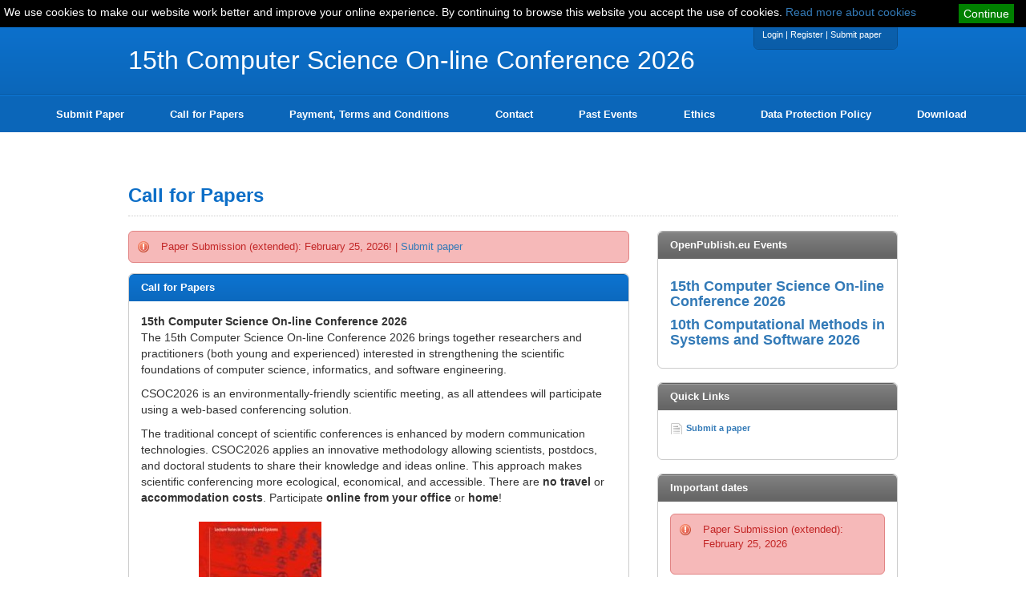

--- FILE ---
content_type: text/html; charset=utf-8
request_url: https://openpublish.eu/
body_size: 7254
content:

<!DOCTYPE HTML PUBLIC "-//W3C//DTD XHTML 1.0 Transitional//EN"
          "http://www.w3.org/TR/xhtml1/DTD/xhtml1-transitional.dtd">

<html xmlns="http://www.w3.org/1999/xhtml" xml:lang="en" lang="en">

<head>
    <meta http-equiv="Content-type" content="text/html; charset=utf-8" />
    <title>CSOC2026 - Call for Papers</title>
    <meta name="description" content="The 13th Computer Science On-line Conference 2024 brings together researchers and practitioners (young and experienced) interested in strengthening the scientific foundations in computer science, informatics, and software engineering. Indexed in Web of Science Core Collection - Conference Proceedings Citation Index - Science and in SCOPUS since 2014." />
    <meta name="keywords" content="call for papers, call for papers 2023, on-line conference, computer science, automation, cybernetics, control theory, informatics, call for abstracts, academic conference, software enigneering, artificial intelligence" />
    <link rel="stylesheet" href="/content/css/custom.css" type="text/css" media="screen" title="custom" charset="utf-8" />
    <link rel="stylesheet" href="/content/themes/blue/css/blue.css" type="text/css" media="screen" title="blue" charset="utf-8" class="styleswitch" />
    <link rel="stylesheet" href="/Content/bootstrap.css" type="text/css" media="screen" />
    
    <!--[if IE 8]>
    <link rel="stylesheet" href="/content/css/ie8.css" type="text/css" media="screen" title="ie8" charset="utf-8" />
    <![endif]-->
    <!--[if IE 7]>
    <link rel="stylesheet" href="/content/css/ie7.css" type="text/css" media="screen" title="ie8" charset="utf-8" />
    <![endif]-->



    <script async=async src="https://www.googletagmanager.com/gtag/js?id=G-89V4N8JY4K"></script>
    <script>
        window.dataLayer = window.dataLayer || [];
        function gtag() { dataLayer.push(arguments); }
        gtag('js', new Date());

        gtag('config', 'G-89V4N8JY4K');
        gtag('config', 'AW-965623801');
    </script>

</head>

<body class="layout-fixed">
        <div class="eu-cookies" id="cookies-information" style="position: fixed; left: 0; top: 0; width: 100%; color: white; background-color: black; z-index: 1000; padding:5px;">
            We use cookies to make our website work better and improve your online experience.
            By continuing to browse this website you accept the use of cookies.
            <button id="allow-cookies-button" style="background: green;color: white;padding: 2px 6px;float: right;margin-right:10px;cursor: pointer;
}">
                Continue
            </button>
            <a target="_blank" href="https://www.google.com/policies/technologies/cookies/">Read more about cookies</a>
        </div>
        <noscript>
            <style>
                .eu-cookies {
                    display: none;
                }
            </style>
        </noscript>

    <div id="page">

        <!-- Start #header -->
        <div id="header">

            <div class="pad">

                <h1 id="title"><a href="/">15th Computer Science On-line Conference 2026</a></h1>

                <div id="info">
                        <div id="infoText">
        <a href="/Account/Login">Login</a> | <a href="/Account/Register/">Register</a>
        | <a href="/Account/Dashboard/">Submit paper</a>
        
    </div>



                    <div class="underlay"></div>
                </div>

            </div> <!-- .pad -->

        </div> <!-- #header -->
        <!-- Start #nav -->


<div id="nav" class="clearfix center">

    <ul>
        <li><a href="/account/ArticleSubmit" title="Submit Paper">Submit Paper</a></li>
            <li><a href="/call-for-papers" title="Call for Papers">Call for Papers</a></li>
            <li><a href="/payment-description" title="Payment, Terms and Conditions">Payment, Terms and Conditions</a></li>
            <li><a href="/contact" title="Contact">Contact</a></li>
            <li><a href="/past-events" title="Past Events">Past Events</a></li>
            <li><a href="/ethics" title="Ethics">Ethics</a></li>
            <li><a href="/data-protection-policy" title="Data Protection Policy">Data Protection Policy</a></li>
            <li><a href="/article/download" title="Download">Download</a></li>
           

    </ul>

</div>


        <!-- Start #body -->
        <div id="body">
            <h1 id="pageTitle">Call for Papers</h1>

            <!-- Start #main -->
            <div id="main">





                

<p class="message message-error">Paper Submission (extended): February 25, 2026! | <a href="/Account/Dashboard/">Submit paper</a></p>







    <div class="portlet">
        <div class="portlet-header">
            <h4>Call for Papers</h4>
        </div> <!-- .portlet-header -->
        <div class="portlet-content">
<style type="text/css">
.auto-style2 {
	color: #008000;
	font-size: larger;
}
.auto-style3 {
	text-align: center;
}
</style>

<strong>15th Computer Science On-line Conference 2026</strong>

<p>
The 15th Computer Science On-line Conference 2026 brings together researchers and practitioners (both young and experienced) interested in strengthening the scientific foundations of computer science, informatics, and software engineering.
</p>

<p>
CSOC2026 is an environmentally-friendly scientific meeting, as all attendees will participate using a web-based conferencing solution.
</p>

<p>
The traditional concept of scientific conferences is enhanced by modern communication technologies. CSOC2026 applies an innovative methodology allowing scientists, postdocs, and doctoral students to share their knowledge and ideas online. This approach makes scientific conferencing more ecological, economical, and accessible. There are <strong>no travel</strong> or <strong>accommodation costs</strong>. Participate <strong>online from your office</strong> or <strong>home</strong>!
</p>

<table style="width: 100%">
	<tr>
		<td class="auto-style3" style="width: 50%">
			<img alt="" height="232" src="https://media.springernature.com/w184/springer-static/cover/series/15179.jpg" width="153">
		</td>
		<td class="auto-style3">
			<img alt="" height="55" src="/images/springer.png" width="206">
		</td>
	</tr>
</table>

<p>
<strong><span class="auto-style2">
The CSOC2026 conference proceedings will be published in the Springer Series: Lecture Notes in Networks and Systems – ISSN 2367-3370. This series (proceedings) is indexed by all major indexing databases.
</span></strong>
For more information about the book series and indexing, visit the Springer website:
<a href="https://www.springer.com/series/15179" target="_blank">https://www.springer.com/series/15179</a>.
</p>

<p><strong>Paper length:</strong> The maximum length of the paper is <strong>12 pages</strong>, including figures, tables, and references.</p>

<p><strong>The conference will be organized into thematic sections:</strong></p>
<ul>
<tbody>
<tr>
<li>Foundation and Frontiers in Software Engineering</li>
</ul>


<p><strong>Organizing Committee Chair:</strong></p>
<p><strong>Radek Silhavy, Ph.D.</strong>, <a href="mailto:CSOC@openpublish.eu">CSOC@openpublish.eu</a></p>

<p><strong>Program Committee Chairs:</strong></p>
<p>
<strong>Petr Silhavy, Ph.D.</strong>, Associate Professor, Tomas Bata University in Zlin<br>
<strong>Radek Silhavy, Ph.D.</strong>, Associate Professor, Tomas Bata University in Zlin<br>
<strong>Roman Senkerik, Ph.D.</strong>, Professor, Tomas Bata University in Zlin<br>
<strong>Stefano Cirillo</strong>, Department of Computer Science, University of Salerno, Fisciano (SA), Italy
</p>

<p><strong>International Program Committee Members:</strong></p>
<p>
<strong>Juraj Dudak, Ph.D.</strong>, Slovak University of Technology, Bratislava, Slovak Republic.<br>
<strong>Gabriel Gaspar, Ph.D.</strong>, University of Zilina, Slovak Republic.<br>
<strong>Boguslaw Cyganek, Ph.D., DSc</strong>, University of Science and Technology, Krakow, Poland.<br>
<strong>Krzysztof Okarma, Ph.D., DSc</strong>, West Pomeranian University of Technology, Szczecin, Poland.<br>
<strong>Maciej Majewski, Ph.D., D.Sc.</strong>, Koszalin University of Technology, Poland.<br>
<strong>Monika Bakosova, Ph.D.</strong>, Slovak University of Technology, Bratislava, Slovak Republic.<br>
<strong>Pavel Vaclavek, Ph.D.</strong>, Brno University of Technology, Czech Republic.<br>
<strong>Miroslaw Ochodek, Ph.D.</strong>, Poznan University of Technology, Poland.<br>
<strong>Olga Brovkina, Ph.D.</strong>, Global Change Research Centre, Academy of Sciences, Czech Republic.<br>
<strong>Elarbi Badidi, Ph.D.</strong>, United Arab Emirates University, UAE.<br>
<strong>Dr. Luis Alberto Morales Rosales</strong>, Superior Technological Institute of Misantla, Mexico.<br>
<strong>Mariana Lobato Baes, M.Sc.</strong>, Superior Technological of Libres, Mexico.<br>
<strong>Abdessattar Chaâri</strong>, University of Sfax, Tunisian Republic.<br>
<strong>Gopal Sakarkar</strong>, Shri Ramdeobaba College of Engineering and Management, India.<br>
<strong>V. V. Krishna Maddinala</strong>, GD Rungta College of Engineering and Technology, India.<br>
<strong>Dr. Anand N. Shakya</strong>, Maharashtra Remote Sensing Applications Centre, India.<br>
<strong>Abdallah Handoura</strong>, Telecom Bretagne, France.<br>
<strong>Almaz Mobil Mehdiyeva</strong>, Azerbaijan State Oil and Industry University, Azerbaijan.
</p>

<p>
<strong>CSOC2026</strong> seeks high-quality, original papers that address the theory, design, development, and evaluation of ideas, tools, techniques, and methodologies in (but not limited to) the following topics:
</p>

<p><strong>Computer Science:</strong> Communication Systems and Networks, Computer Supported Cooperative Work, Data Mining and Knowledge Recovery, Economic and Financial Systems, Healthcare Engineering, Human-Computer Interaction, Information Management Systems, Internet and Information Systems Development, Mobile/Wireless Computing, Parallel and Distributed Computing, Process Management & Improvement, Programming Languages, Telecommunications, Web-Based Applications, and Computer Game Development.</p>

<p><strong>Software Engineering:</strong> Aspect-Orientation and Feature Interaction, Business Process Reengineering, Component-Based Software Engineering, Design Patterns and Frameworks, Empirical Software Engineering, End-User Software Engineering, Engineering of Distributed, Embedded, and Real-Time Systems, Formal Methods and Tools, Middleware Design Techniques, Object-Oriented Technology, Program Comprehension and Visualization, Reengineering and Maintenance, Requirements Engineering, Safety and Security Critical Software, Software Architecture and Design, Software Dependability, Software Economics and Metrics, Software Testing and Analysis, Software Process Models and Workflows, Software Tools and Development Environments, Web Engineering.</p>

<p><strong>Informatics:</strong> Computer Animation and Design Content, Distributed Intelligent Systems, Information Systems Engineering, Virtual Reality and Computer Graphics, Visual and Multimedia Computing, Artificial Intelligence, Software Agent Technology, Neural Networks, Chaos Theory, Fuzzy Systems, and Fractals.</p>

<p><strong>Cybernetics and Automation Theory:</strong> Adaptive and Robust Control, Computational Intelligence, Control Theory and Engineering, Digital and Real-Time Control, Genetic Algorithms and Evolutionary Control, Intelligent Automation, Microprocessors and Embedded Systems, Fault Diagnosis, Neural Control, Optimal and Stochastic Control, Systems Engineering and Optimization, Signal Processing Systems for Control.</p>

<p>
<strong>Additional topics:</strong> Intelligent technologies and methods of multi-model forecasting, integrated processing of heterogeneous data, information, and knowledge in tasks of monitoring and proactive management, and decision support systems for managing complex natural and technological objects.
</p>

<table>
<tbody>
<tr>
<td class="alt">Paper Submission (extended):</td><td class="alt">February 25, 2026</td></tr><tr>
<td class="alt">Paper Acceptance Notification Date (extended):</td><td class="alt">March 05, 2026</td></tr><tr>
<td class="alt">Final Camera Ready Submission Date  (extended):</td><td class="alt">March 20, 2026</td></tr><tr>
<td class="alt">Registration and Fee Payment (extended):</td><td class="alt">March 20, 2026</td></tr><tr>
<td class="alt">Conference date:</td><td class="alt">April 23, 2026 - April 26, 2026</td></tr><tr>
</tr>
</tbody>
</table>


<p><strong>Paper Submission Instructions and Submission Process:</strong></p>
<ul>
	<li>Authors must prepare a full conference paper following the structure: Introduction – Methods – Results – Discussion.</li>
	<li>Before submitting, follow the instructions at <a href="https://www.springer.com/in/authors-editors/conference-proceedings/conference-proceedings-guidelines?srsltid=AfmBOorXDcs6CrXrpDcGx7t0G3USPXxMvmpzpWmnG30N1jvtaOogJdcb">Springer Author Guidelines</a>.</li>
	<li>Each submission will undergo a blind peer review by at least three reviewers. Authors will be notified by e-mail about the results.</li>
	<li>Accepted papers must not exceed <strong>12 pages</strong> in total (including figures, tables, and references).</li>
	<li>Corresponding authors will upload the camera-ready version and the signed copyright form.</li>
	<li>Conference fee payment details can be found on the <a href="/payment-description">Payment Description page</a>.</li>
	<li>All required documents are also available in the <a href="/article/download">Download</a> section.</li>
</ul>

<p><strong>Conference Fees:</strong></p>
<p>EUR 490 per accepted paper. The conference fee includes the Springer conference proceedings (PDF) of the section in which the paper is presented.</p>        </div> <!-- .portlet-content -->
    </div> <!-- .portlet -->




            </div>
            <!-- #main -->
            <!-- Start #sidebar -->
            <div id="sidebar">
                <div class="portlet">
                    <div class="portlet-header">
                        <h4>OpenPublish.eu Events</h4>
                    </div> <!-- .portlet-header -->
                    <div class="portlet-content">
                        <p><a href="https:\\csoc.openpublish.eu" target="_blank"><h4><strong>15th Computer Science On-line Conference 2026</strong></h4></a></p>
                        <p><a href="https:\\comesyso.openpublish.eu"><h4><strong>10th Computational Methods in Systems and Software 2026</strong></h4></a></p>
                    </div> <!-- .portlet-content -->
                </div>
                <div class="portlet">

                    <div class="portlet-header">
                        <h4>Quick Links</h4>

                    </div> <!-- .portlet-header -->


                    <div class="portlet-content">

                        

                        <ul id="quick-info">
                            
                            <li class="qi-articles"><a href="/account/ArticleSubmit">Submit a paper</a></li>
                            

                        </ul>

                        <div class="clear"></div>
                    </div> <!-- .portlet-content -->
                </div> <!-- .portlet -->


                <!--<div class="portlet">
                    <div class="portlet-content">
                        <p>
                            <a href="http://www.utb.cz/fai-en" target="_blank" title="Visit Faculty of Applied Informatics, Tomas Bata University in Zlin "><img src="~/images/fai.png" /></a>
                        </p>
                        <p>
                            CSOC is held under the auspices of the Faculty of Applied Informatics, Tomas Bata University in Zlin, Czech Republic.
                        </p>

                    </div>--> <!-- .portlet-content -->
                <!--</div>-->
                <div class="portlet">
                    <div class="portlet-header">
                        <h4>Important dates</h4>
                    </div> <!-- .portlet-header -->
                    <div class="portlet-content">



		    <p class="message message-error">Paper Submission (extended):<br />February 25, 2026<br/><br/></p>
		    <p class="message message-info">Paper Acceptance Notification Date (extended):<br />March 05, 2026<br/><br/></p>
		    <p class="message message-info">Final Camera Ready Submission Date  (extended):<br />March 20, 2026<br/><br/></p>
		    <p class="message message-info">Registration and Fee Payment (extended):<br />March 20, 2026<br/><br/></p>
            <p class="message message-info">Conference date:<br />April 23, 2026 - April 26, 2026<br /><br /></p>





                    </div> <!-- .portlet -->
                </div>
                <div class="portlet">
                    <div class="portlet-header">
                        <h4>Contact us</h4>

                    </div> <!-- .portlet-header -->

                    <div class="portlet-content">
                        <p>For questions or queries please email us at <a href="mailto:csoc@openpublish.eu">csoc@openpublish.eu</a>.</p>

                    </div> <!-- .portlet-content -->
                </div>

                



            </div> <!-- #sidebar -->


        </div> <!-- #body -->
        <!-- Start #footer -->
        <div id="footer">

            <p>Copyright &copy; 2010 - 2026, OpenPublish.eu, all rights reserved.</p>

        </div>






    </div> <!-- #page -->
    <!--[if IE]><script  type="text/javascript" src="js/misc/excanvas.min.js"></script><![endif]-->
    <script src="/Scripts/jquery-1.10.2.js"></script>
<script src="/Scripts/jquery-2.1.1.js"></script>
<script src="/Scripts/jquery-2.2.3.js"></script>
<script src="/Scripts/jquery-3.3.1.js"></script>

    <script src="/Scripts/jquery.unobtrusive-ajax.js"></script>

    <script src="/Scripts/bootstrap.js"></script>
<script src="/Scripts/respond.js"></script>

    <script src="/Scripts/cookie.js"></script>

    
    
    <!-- Google tag (gtag.js) -->


 


    

    <script>
        $('.eu-cookies button').click(function () {
            var date = new Date();
            date.setFullYear(date.getFullYear() + 10);
            document.cookie = 'eu-cookies=1; path=/; expires=' + date.toGMTString();
            $('.eu-cookies').hide();
        });
    </script>

    
</body>

</html>

--- FILE ---
content_type: text/css
request_url: https://openpublish.eu/content/css/custom.css
body_size: 7507
content:
/* -------------------------------------------------------------
1. DEFAULT STYLES
- - - - - - - - - - - - - - - - - - - - - - - - - - - - - - - */


html, body, div, span, object, iframe,
h1, h2, h3, h4, h5, h6, p, blockquote, pre,
a, abbr, acronym, address, code, sup,
del, dfn, em, img, q, dl, dt, dd, ol, ul, li,
fieldset, form, label, legend,
table, caption, tbody, tfoot, thead, tr, th, td {
    font-weight: inherit;
    font-style: inherit;
    font-size: 100%;
    font-family: inherit;
    padding: 0;
    margin: 0;
    border: 0;
    vertical-align: baseline
}


body {
    font: 12px/1.7em arial, sans-serif;
    padding: 0;
    margin: 0;
}

h1, h2, h3,
h4, h5, h6 {
    color: #111;
    margin-bottom: .75em;
}

h1 {
    font-size: 24px;
    line-height: 1em;
}

h2 {
    font-size: 20px;
    font-weight: normal;
    color: #222;
    margin-bottom: 1em
}

h3 {
    font-size: 16px;
    color: #333;
    line-height: 1;
    margin-bottom: .75em
}

h4 {
    font-size: 14px;
    color: #666;
    line-height: 1.25;
    margin-bottom: 1.25em
}

h5 {
    font-size: 12px;
    font-weight: bold;
    margin-bottom: 1.5em
}

h6 {
    font-size: 11px;
    font-weight: bold
}

p {
    margin: 0 0 1.5em
}

    p.last {
        margin-bottom: 0
    }

img {
    border: none;
}

ul, ol {
    margin-left: 28px;
    margin-bottom: 1.5em;
}

    ul li {
        list-style-type: square;
    }

dl {
    margin: 0 0 1.5em 0
}

    dl dt {
        font-weight: bold
    }

dd {
    margin-left: 1.5em
}

abbr,
acronym {
    border-bottom: 1px dotted #666
}

address {
    margin-top: 1.5em;
    font-style: italic
}

del {
    color: #666
}

sup {
    font-size: 9px;
    vertical-align: top;
}

a {
    color: #358;
    text-decoration: underline
}

    a:visited {
        color: #667
    }

    a:focus,
    a:hover {
        color: #933
    }

    a:active,
    a:focus {
        outline: none !important;
        noFocusLine: expression(this.onFocus=this.blur())
    }

blockquote {
    margin: 1.5em;
    color: #666;
    font-style: italic
}

strong {
    font-weight: bold
}

em, dfn {
    font-style: italic;
    background: #ffc
}

dfn {
    font-weight: bold
}

pre, code {
    margin: 1.5em 0;
    white-space: pre
}

pre, code, tt {
    font: 12px 'andale mono', 'monotype.com', 'lucida console', monospace;
    line-height: 1.5
}

tt {
    display: block;
    margin: 1.5em 0;
    line-height: 1.5
}

table {
    width: 100%;
    font-size: 11px;
    border: 0;
}

    table thead th {
        font-weight: bold;
        text-align: left;
        background: #FFF;
        border-bottom: 1px solid #E5E2E2;
    }

th.header {
    background: url(/images/tables/sorter-bg.gif) no-repeat 0% 50% !important;
    padding-left: 20px !important;
    cursor: pointer;
}

th.headerSortDown {
    background-image: url(/images/tables/sorter-desc.gif) !important;
}

th.headerSortUp {
    background-image: url(/images/tables/sorter-asc.gif) !important;
}

table tbody tr td {
    background: #FFF;
}

table thead th,
table tbody tr td {
    padding: 10px;
}

button {
    position: relative;
    border: 0;
    padding: 0;
    cursor: pointer;
    overflow: visible; /* removes extra side padding in IE */
}

    button::-moz-focus-inner {
        border: none; /* overrides extra padding in Firefox */
    }

    button span {
        position: relative;
        display: block;
        white-space: nowrap;
    }

@media screen and (-webkit-min-device-pixel-ratio:0) {
    /* Safari and Google Chrome only - fix margins */
    button span {
        margin-top: -1px;
    }
}

/* OPTIONAL BUTTON STYLES for applying custom look and feel: */

button,
button span, .button {
    background: transparent url(/content/themes/blue/images/button_sprite.png) no-repeat;
}

    button,
    button .btn-pri {
        padding: 0 15px 0 0;
        margin-right: 5px;
        text-align: center;
        background-position: right -50px !important;
    }

        button span,
        button .btn-pri span {
            font-family: arial, sans-serif;
            padding: 0 0 0 15px;
            height: 30px;
            font-size: 13px;
            line-height: 28px;
            font-weight: bold;
            font-style: italic;
            background-position: left top;
            color: #FFF;
        }

        button.btn-sec {
            background-position: right -150px !important;
        }

            button.btn-sec span {
                background-position: left -100px !important;
            }


/* -------------------------------------------------------------
2. PAGE
- - - - - - - - - - - - - - - - - - - - - - - - - - - - - - - */
#page {
    width: 100%;
    margin: 0 auto;
    position: relative;
}

.pad {
    width: 960px;
    margin: 0 auto;
    position: relative;
}



/* -------------------------------------------------------------
3. HEADER
- - - - - - - - - - - - - - - - - - - - - - - - - - - - - - - */
#header {
    background: url(/content/themes/blue/images/header-bg.png) repeat-x 0 0;
    width: 100%;
    height: 120px;
    position: relative;
}

    #header h1#title {
        margin: 0;
    }

        #header h1#title a {
            color: #FFF;
            font-size: 32px;
            line-height: 2em;
            text-decoration: none;
            float: left;
            margin-top: 43px;
            margin-bottom: 0;
        }

/* -------------------------------------------------------------
4. INFO
- - - - - - - - - - - - - - - - - - - - - - - - - - - - - - - */
#info {
    background: transparent;
    width: 180px;
    font-size: 11px;
    color: #FFF;
    padding: 5px 10px 10px;
    position: absolute;
    right: 0;
    top: 30px;
    z-index: 20;
    border: 1px solid #094E8C;
    -moz-border-radius: 6px;
    -webkit-border-radius: 6px;
}

    #info a {
        color: #FFF;
    }

#infoText {
    position: relative;
    z-index: 20;
}

.underlay {
    background: #000;
    width: 100%;
    height: 100%;
    filter: alpha(opacity=15);
    -moz-opacity: 0.15;
    -khtml-opacity: 0.15;
    opacity: 0.15;
    -moz-border-radius: 6px;
    -webkit-border-radius: 6px;
    position: absolute;
    left: 0;
    top: 0;
    z-index: 10;
}


/* -------------------------------------------------------------
5. NAVIGATION
- - - - - - - - - - - - - - - - - - - - - - - - - - - - - - - */
/* -------------------------------------------------------------
6. BODY
- - - - - - - - - - - - - - - - - - - - - - - - - - - - - - - */
#body {
    width: 960px;
    margin: 4.75em auto;
    position: relative;
}

    #body h1#pageTitle {
        font-size: 24px;
        font-style: normal;
        font-weight: bold;
        color: #0C6EC7;
        border-bottom: 1px dotted #CCC;
        padding-bottom: .5em;
        margin-bottom: .75em;
        position: relative;
    }


/* -------------------------------------------------------------
7. MAIN
- - - - - - - - - - - - - - - - - - - - - - - - - - - - - - - */
#main {
    width: 625px;
    float: left;
    margin-bottom: 3em;
}


/* -------------------------------------------------------------
8. SIDEBAR
- - - - - - - - - - - - - - - - - - - - - - - - - - - - - - - */
#sidebar {
    width: 300px;
    font-size: 11px;
    float: right;
    margin-bottom: 3em;
}


/* -------------------------------------------------------------
9. FOOTER
- - - - - - - - - - - - - - - - - - - - - - - - - - - - - - - */
#footer {
    width: 960px;
    font-size: 11px;
    clear: both;
    margin: 0 auto;
    margin-bottom: 2.5em;
    border-top: 1px dotted #CCC;
    padding-top: 1.25em;
}


/* -------------------------------------------------------------
10. PORTLET
- - - - - - - - - - - - - - - - - - - - - - - - - - - - - - - */
.portlet {
    background: #FFF;
    width: 100%;
    border: 1px solid #CCC;
    margin-bottom: 1.5em;
    position: relative;
    -moz-border-radius: 6px;
    -webkit-border-radius: 6px;
}

.portlet-header {
    background: url(/content/themes/blue/images/portlet-header.png) repeat-x top center;
    color: #FFF;
    padding: 10px 15px;
    cursor: pointer;
    -moz-border-radius-topright: 6px;
    -moz-border-radius-topleft: 6px;
    -webkit-border-top-right-radius: 6px;
    -webkit-border-top-left-radius: 6px;
    position: relative;
    overflow: hidden;
}

#sidebar .portlet-header {
    background-image: url(/images/portlet/portlet-header-gray.png);
}

.portlet-header h4 {
    font-size: 13px;
    font-style: normal;
    font-weight: bold;
    color: #FFF;
    padding: 0;
    margin: 0;
}

    .portlet-header h4 a {
        color: #FFF;
        font-size: 11px;
        font-weight: bold;
        text-decoration: none;
        padding: 0;
        outline: none !important;
    }

.portlet-state-closed .portlet-header {
    -moz-border-radius: 6px;
    -webkit-border-radius: 6px;
}

    .portlet-state-closed .portlet-header h4 {
        text-decoration: underline;
    }

.portlet-content {
    padding: 15px;
    position: relative;
}

.portlet-state-closed .portlet-content {
    display: none;
}

.portlet-toggle-icon {
    background: url(/images/portlet/portlet-arrow-close.png) no-repeat 0 0 !important;
    width: 12px;
    height: 5px;
    display: block;
    position: absolute;
    right: 15px;
    top: 18px;
}

.portlet-state-closed .portlet-toggle-icon {
    background: url(/images/portlet/portlet-arrow-open.png) no-repeat 0 0 !important;
}

.portlet-tab-nav {
    padding: 0;
    margin: 0;
    position: absolute;
    top: 8px;
    right: 50px;
}

.portlet-state-closed .portlet-tab-nav {
    display: none;
}

.portlet-tab-nav li {
    height: 50px;
    line-height: 2.25em;
    list-style-type: none;
    float: left;
    margin: 0 0;
}

    .portlet-tab-nav li a {
        color: #FFF;
        font-size: 11px;
        font-weight: bold;
        text-decoration: none;
        padding: 10px 15px;
        outline: none !important;
    }

        .portlet-tab-nav li a:hover {
            text-decoration: underline;
        }

.portlet-tab-content {
    display: none;
}

.portlet-tab-nav-active {
    background: #FFF;
    -moz-border-radius: 4px;
    -webkit-border-radius: 4px;
}

    .portlet-tab-nav-active a:hover {
        text-decoration: none !important;
    }

.portlet-tab-content-active {
    display: block !imporant;
}

.portlet-tab-nav .portlet-tab-nav-active a {
    color: #0B66B9;
    text-decoration: none;
}


/* -------------------------------------------------------------
11. MESSAGE
- - - - - - - - - - - - - - - - - - - - - - - - - - - - - - - */
.message {
    background: #CCC url(/images/silk/icon_notice.gif) no-repeat 10px 11px;
    font-size: 13px;
    color: #74655f;
    display: block;
    padding: 10px 10px 10px 40px;
    margin-bottom: 1em;
    border: 1px solid #c2beb1;
    position: relative;
    -moz-border-radius: 6px;
    -webkit-border-radius: 6px;
}

    .message span {
        display: none !important;
        position: absolute;
        right: 7px;
        top: 7px;
        font-weight: bold;
        font-size: 10px;
        padding: 5px;
        cursor: pointer;
    }

.message-closable span {
    display: block !important;
}

.message-warning {
    background-color: #fffcd3;
    background-image: url(/images/silk/error.png);
    color: #74655f;
    border-color: #c2beb1;
}

.message-success {
    background-color: #e5f993;
    background-image: url(/images/silk/accept.png);
    color: #688006;
    border-color: #9bac55;
}

.message-info {
    background-color: #d4ebfa;
    background-image: url(/images/silk/information.png);
    color: #4b6bab;
    border-color: #90b1c7;
}

.message-error {
    background-color: #f6b9b9;
    background-image: url(/images/silk/exclamation.png);
    color: #c32727;
    border-color: #e18484;
}

.field-validation-error {
    right: 7px;
    top: 7px;
    font-weight: bold;
    font-size: 10px;
    padding: 5px;
    background-color: #f6b9b9;
    color: #c32727;
    border-color: #e18484;
}

.input-validation-error {
    background: #CCC url(/images/silk/icon_notice.gif) no-repeat 10px 11px;
    font-size: 13px;
    color: #74655f;
    display: block;
    padding: 10px 10px 10px 40px;
    margin-bottom: 1em;
    border: 1px solid #c2beb1;
    position: relative;
    -moz-border-radius: 6px;
    -webkit-border-radius: 6px;
    background-color: #f6b9b9;
    color: #c32727;
    border-color: #e18484;
}

.validation-summary-errors {
    border: 1px solid;
    margin: 10px 0px;
    padding: 15px 10px 15px 50px;
    background-repeat: no-repeat;
    background-position: 10px center;
    background-color: #f6b9b9;
    background-image: url(/images/silk/exclamation.png);
    color: #c32727;
    border-color: #e18484;
}

/* -------------------------------------------------------------
12. FORM
- - - - - - - - - - - - - - - - - - - - - - - - - - - - - - - */

.form {
    padding: 5px;
    margin: 10px;
}

    .form .field_help {
        margin-left: 145px;
        font-size: 90%;
        color: #777;
    }

    .form label,
    .form span.label {
        margin-right: 10px;
        padding-right: 10px;
        width: 125px;
        display: block;
        float: left;
        font-weight: bold;
        text-align: right;
        position: relative;
    }

        .form label em,
        .form span.label em {
            position: absolute;
            right: 0;
            font-size: 120%;
            font-style: normal;
            color: #C00;
        }

    .form input:focus,
    .form input.error:focus,
    .form textarea:focus {
        background-color: #FFC;
        border-color: #FC6;
    }

    .form div.controlset label,
    .form div.controlset input {
        display: inline;
        float: none;
    }

    .form .controlset div {
        margin-left: 145px;
    }

    .form .controlset label {
        font-size: 11px;
        font-weight: normal !important;
    }

    .form .buttonrow {
        margin-left: 145px;
    }

    .form .controlset input {
        border: none !important;
    }

    .form .cancel {
        font-size: 11px;
        color: #C00;
        padding-left: 10px;
    }

    .form .field {
        margin-bottom: 1.5em;
    }

        .form .field input, textarea {
            padding: 4px;
            border: 1px solid #999;
            -moz-border-radius: 3px;
            -webkit-border-radius: 3px;
        }

    .form .xsmall {
        width: 50px;
    }

    .form .small {
        width: 100px;
    }

    .form .medium {
        width: 200px;
    }

    .form .large {
        width: 300px;
    }

    .form .xlarge {
        width: 400px;
    }

/* Label top styles */
.label-top .field label {
    width: 100%;
    display: block;
    text-align: left;
}

.label-top .field span.label {
    width: 100%;
    display: block;
    float: left;
    text-align: left;
    position: relative;
}

.label-top .field .field_help {
    margin-left: 0;
    font-size: 11px;
}

.label-top .controlset div {
    margin-left: 0;
}

.label-top .buttonrow {
    margin-left: 0;
}







/* -------------------------------------------------------------
13. PAGINATION
- - - - - - - - - - - - - - - - - - - - - - - - - - - - - - - */
#pg {
    width: 400px;
    background-color: #FFFFFF;
    text-align: center;
    font-size: 10px;
    margin: 0 auto;
    margin-top: 1em;
    padding: 10px;
}

    #pg a {
        font-size: 11px;
        text-decoration: none;
        color: #000000;
        border: 1px solid #dddddd;
        padding: 3px;
        -moz-border-radius: 3px;
    }

        #pg a:hover {
            font-size: 11px;
            text-decoration: none;
            color: #000000;
            border: 1px solid #A7A7A7;
            background-color: white;
            padding: 3px;
            -moz-border-radius: 3px;
        }

        #pg a.current {
            font-size: 10px;
            text-decoration: none;
            color: #FFF;
            border: 1px solid #0C6EC8;
            background-color: #0C6EC8;
            padding: 3px;
            -moz-border-radius: 3px;
        }

    #pg span.disabled {
        font-size: 10px;
        text-decoration: none;
        color: #C6C7C7;
        border: 1px solid #C6C7C7;
        background-color: white;
        padding: 3px;
        -moz-border-radius: 3px;
    }


/* -------------------------------------------------------------
14. FLUID LAYOUT STYLES
- - - - - - - - - - - - - - - - - - - - - - - - - - - - - - - */

.layout-fluid #nav ul,
.layout-fluid #body,
.layout-fluid #header .pad,
.layout-fluid #footer {
    /* max-width: 1200px; */
}

.layout-fluid .pad {
    width: auto;
}

.layout-fluid #nav ul {
    width: 95%;
}

.layout-fluid #body {
    width: 95%;
}

.layout-fluid #footer {
    width: 95%;
}

.layout-fluid #main {
    width: auto !important;
    margin-bottom: 3em;
    margin-right: 330px;
    float: none !important;
}

.layout-fluid #sidebar {
    width: 300px;
    position: absolute;
    right: 0;
    top: 65px;
    margin-bottom: 3em;
}

.layout-fluid #info {
    right: 25px;
    top: 30px;
}

.layout-fluid #header h1 {
    margin-left: 5px;
}

.layout-fluid #header .pad {
    padding-left: 30px;
}


/* -------------------------------------------------------------
15. MISC
- - - - - - - - - - - - - - - - - - - - - - - - - - - - - - - */
/* new clearfix */
.clearfix:after {
    visibility: hidden;
    display: block;
    font-size: 0;
    content: " ";
    clear: both;
    height: 0;
}

* html .clearfix {
    zoom: 1;
}
/* IE6 */
*:first-child + html .clearfix {
    zoom: 1;
}
/* IE7 */

.clear {
    clear: both;
}

.hide {
    display: none;
}




/* -------------------------------------------------------------
16. SIDEBAR NOTIFICATIONS
- - - - - - - - - - - - - - - - - - - - - - - - - - - - - - - */
#quick-info {
    padding: 0;
    margin: 0;
}

    #quick-info li {
        Width: 49%;
        list-style-type: none;
        float: left;
        margin-bottom: 1.5em;
    }

        #quick-info li a {
            background: url(/images/email.png) no-repeat 0 0;
            font-size: 11px;
            font-weight: bold;
            padding-left: 20px;
            padding-bottom: 2px;
        }

.qi-orders a {
    background-image: url(/images/silk/money.png) !important;
}

.qi-messages a {
    background-image: url(/images/silk/email.png) !important;
}

.qi-comments a {
    background-image: url(/images/silk/comments.png) !important;
}

.qi-articles a {
    background-image: url(/images/silk/page_white_text.png) !important;
}

.qi-formSubmissions a {
    background-image: url(/images/silk/lightning.png) !important;
}

.qi-subscribers a {
    background-image: url(/images/silk/feed.png) !important;
}

.qi-questions a {
    background-image: url(/images/silk/help.png) !important;
}


/* -------------------------------------------------------------
17. LOGIN
- - - - - - - - - - - - - - - - - - - - - - - - - - - - - - - */

#login {
    background: #DDD;
}

#login-container {
    background: #FFF;
    padding-bottom: 15px;
    border: 1px solid #ccc;
    margin: 100px auto;
    width: 450px;
    overflow: hidden;
    -moz-border-radius: 6px;
    -webkit-border-radius: 6px;
}

    #login-container form {
        padding: 0 0 50px;
        position: relative;
    }

    #login-container input#login_password {
        width: 170px;
        position: absolute;
        left: 5px;
    }


    #login-container input.text {
        width: 275px;
        font: bold 18px Helvetica, Arial, Verdana, sans-serif;
        letter-spacing: -1px;
        vertical-align: bottom;
    }


    #login-container .field {
        width: 100%;
        position: relative;
        float: left;
    }

    #login-container .pad {
        padding: 20px 20px 0 20px;
    }

    #login-container label,
    #login-container .label {
        font-size: 12px;
        float: left;
        line-height: 15px;
        width: 100px;
        padding: 15px 0 0 0;
        margin: 0;
        text-align: left;
        font-weight: bold;
    }

    #login-container .field div {
        float: left;
        position: relative;
        width: 300px;
        padding: 0;
        margin: 0;
    }

        #login-container .field div span.input {
            text-align: right;
            line-height: 3em;
            font-size: 11px;
            padding-right: 10px !important;
        }

    #login-container .checkbox input {
        float: none !important;
        display: inline !important;
    }

    #login-container .checkbox label {
        float: none;
        display: inline;
        font-weight: normal;
        font-size: 11px;
    }

    #login-container input,
    #login-container select,
    #login-container textarea {
        margin: 0;
        padding: 5px;
        border: solid 1px #CCC;
        color: #444;
        background: #fff;
        -moz-border-radius: 4px;
        -webkit-border-radius: 4px;
        border-radius: 4px;
    }

        #login-container input[type=checkbox] {
            border: none;
        }

    #login-container span.input,
    #login-container span.checkbox {
        display: block;
        -moz-border-radius: 5px;
        -webkit-border-radius: 5px;
        border-radius: 5px;
        background: #EEE;
        padding: 5px;
        margin: 0 0 15px 0;
    }





/* -------------------------------------------------------------
18. GALLERY
- - - - - - - - - - - - - - - - - - - - - - - - - - - - - - - */
#gallery img {
    padding: 1px;
    margin: 2px;
    border: 1px solid #CCC;
}





#theme-options {
    position: absolute;
    right: 0;
    top: 5px;
}

    #theme-options li {
        list-style-type: none;
        float: left;
        font-size: 11px;
    }

    #theme-options .label {
        float: left;
        margin-right: 15px;
        font-weight: bold;
        font-size: 12px;
        display: none;
    }

    #theme-options .layout-option {
        margin-right: 10px;
    }

    #theme-options .divider {
        margin: 0 15px 0 5px;
        border-right: 1px dotted #CCC;
    }

    #theme-options .swatch {
        width: 14px;
        height: 14px;
        line-height: 300px;
        margin-top: 1px;
        margin-right: 5px;
        float: left;
        border: 2px solid #EEE;
        overflow: hidden;
        -moz-border-radius: 20px;
        -webkit-border-radius: 20px;
    }

        #theme-options .swatch a {
            width: 100%;
            height: 100%;
            display: block;
        }

    #theme-options .swatch-blue {
        background: #066ECD;
    }

    #theme-options .swatch-red {
        background: #E40001;
    }

    #theme-options .swatch-orange {
        background: #FAA018;
    }

    #theme-options .swatch-green {
        background: #77B32F;
    }

    #theme-options .swatch-purple {
        background: #7B0F75;
    }

    #theme-options .swatch-black {
        background: #111;
    }

/* nav */
#nav {
    background-image: url(/content/themes/blue/images/nav-bg.png) !important;
    width: 100%;
    height: auto;
    position: relative;
    z-index: 80;
    color: #FFF;
    font-size: 13px;
    font-weight: bold;
    line-height: 1em;
    text-decoration: none;
    padding: .5em 1em .65em .9em;
    outline: none !important;
    border: 1px solid transparent;
    border-bottom: none;
    outline: none !important;
}

    #nav ul {
        padding: 0 !important;
        margin: 0 auto !important;
    }

    #nav li {
        color: #FFF;
        font-size: 13px;
        font-weight: bold;
        line-height: 1em;
        text-decoration: none;
        padding: .5em 1em .65em .9em;
        outline: none !important;
        border: 1px solid transparent;
        border-bottom: none;
        outline: none !important;
        display: inline-block;
    }

    #nav a {
        color: #FFF;
        font-size: 13px;
        font-weight: bold;
        line-height: 1em;
        text-decoration: none;
        padding: .5em 1em .65em .9em;
        outline: none !important;
        border: 1px solid transparent;
        border-bottom: none;
        outline: none !important;
    }

        #nav a:hover {
            color: #FFF;
            font-size: 13px;
            font-weight: bold;
            line-height: 1em;
            text-decoration: none;
            padding: .5em 1em .65em .9em;
            outline: none !important;
            border: 1px solid transparent;
            border-bottom: none;
            outline: none !important;
        }

    #nav.center ul {
        text-align: center;
    }

.eu-cookies {
    position: fixed;
    left: 0;
    top: 0;
    width: 100%;
    color: white;
    background-color: black;
    z-index: 1000;
}

    .eu-cookies button {
        background: green;
        color: white;
    }


.bs-wizard {margin-top: 40px;}

/*Form Wizard*/
.bs-wizard {border-bottom: solid 1px #e0e0e0; padding: 0 0 10px 0;}
.bs-wizard > .bs-wizard-step {padding: 0; position: relative;}
.bs-wizard > .bs-wizard-step + .bs-wizard-step {}
    .bs-wizard > .bs-wizard-step .bs-wizard-stepnum {
        color: #0e79d8;
        font-size: 16px;
        margin-bottom: 5px;
    }
.bs-wizard > .bs-wizard-step .bs-wizard-info {color: #999; font-size: 14px;}
    .bs-wizard > .bs-wizard-step > .bs-wizard-dot {
        position: absolute;
        width: 30px;
        height: 30px;
        display: block;
        background: #0e79d8;
        top: 45px;
        left: 50%;
        margin-top: -15px;
        margin-left: -15px;
        border-radius: 50%;
    }
        .bs-wizard > .bs-wizard-step > .bs-wizard-dot:after {
            content: ' ';
            width: 14px;
            height: 14px;
            background: #9fcff9;
            border-radius: 50px;
            position: absolute;
            top: 8px;
            left: 8px;
        } 
.bs-wizard > .bs-wizard-step > .progress {position: relative; border-radius: 0px; height: 8px; box-shadow: none; margin: 20px 0;}
    .bs-wizard > .bs-wizard-step > .progress > .progress-bar {
        width: 0px;
        box-shadow: none;
        background: #0e79d8;
    }
.bs-wizard > .bs-wizard-step.complete > .progress > .progress-bar {width:100%;}
.bs-wizard > .bs-wizard-step.active > .progress > .progress-bar {width:50%;}
.bs-wizard > .bs-wizard-step:first-child.active > .progress > .progress-bar {width:0%;}
.bs-wizard > .bs-wizard-step:last-child.active > .progress > .progress-bar {width: 100%;}
.bs-wizard > .bs-wizard-step.disabled > .bs-wizard-dot {background-color: #f5f5f5;}
.bs-wizard > .bs-wizard-step.disabled > .bs-wizard-dot:after {opacity: 0;}
.bs-wizard > .bs-wizard-step:first-child  > .progress {left: 50%; width: 50%;}
.bs-wizard > .bs-wizard-step:last-child  > .progress {width: 50%;}
.bs-wizard > .bs-wizard-step.disabled a.bs-wizard-dot{ pointer-events: none; }
/*END Form Wizard*/

.btn-green, a.btn-green {
    color: #fff;
    background-color: #0e79d8;
    border-color: #0e79d8;
}
.btn-green:focus,
.btn-green.focus {
  color: #fff;
  background-color: #e6e6e6;
  border-color: #8c8c8c;
}
.btn-green:hover {
  color: #fff;
  background-color: #e6e6e6;
  border-color: #adadad;
}
.btn-green:active,
.btn-green.active,
.open > .dropdown-toggle.btn-green {
  color: #fff;
  background-color: #e6e6e6;
  border-color: #adadad;
}
.btn-green:active:hover,
.btn-green.active:hover,
.open > .dropdown-toggle.btn-green:hover,
.btn-green:active:focus,
.btn-green.active:focus,
.open > .dropdown-toggle.btn-green:focus,
.btn-green:active.focus,
.btn-green.active.focus,
.open > .dropdown-toggle.btn-green.focus {
  color: #fff;
  background-color: #d4d4d4;
  border-color: #8c8c8c;
}
.btn-green:active,
.btn-green.active,
.open > .dropdown-toggle.btn-green {
  background-image: none;
}
.btn-green.disabled:hover,
.btn-green[disabled]:hover,
fieldset[disabled] .btn-green:hover,
.btn-green.disabled:focus,
.btn-green[disabled]:focus,
fieldset[disabled] .btn-green:focus,
.btn-green.disabled.focus,
.btn-green[disabled].focus,
fieldset[disabled] .btn-green.focus {
  background-color: #fff;
  border-color: #ccc;
}
.btn-green .badge, a {
  color: #fff;
  background-color: #333;
}
/*.btn-file {
    position: relative;
    overflow: hidden;
}
.btn-file input[type=file] {
    position: absolute;
    top: 0;
    right: 0;
    min-width: 100%;
    min-height: 100%;
    font-size: 100px;
    text-align: right;
    filter: alpha(opacity=0);
    opacity: 0;
    outline: none;
    background: white;
    cursor: inherit;
    display: block;
}*/
.signature-pad > canvas {
    display: block;
    width: 100%;
    height: 100%;
    margin-bottom: 5px;
}







--- FILE ---
content_type: text/css
request_url: https://openpublish.eu/content/themes/blue/css/blue.css
body_size: 646
content:
#header { background-image: url(/content/themes/blue/images/header-bg.png) !important; }

	#header h1#title a { color: #FFF !important; }
	
#info { color: #FFF; border: 1px solid #094E8C; }

	#info a { color: #FFF; }
	
	.underlay
	{
		filter:alpha(opacity=10);
		-moz-opacity:0.10;
		-khtml-opacity: 0.10;
		opacity: 0.10;
	}	
	
#nav { background-image: url(/content/themes/blue/images/nav-bg.png) !important; }
#nav li a { color: #FFF; }
#nav li.hasSubNav a { background-color: #0B66B9; color: #FFF; }	
#nav li .current,
#nav li.hasSubNav.hover a,
#nav li.hover a:hover,
#nav li .current:hover { color: #0B66B9 !important; }		
#nav li.hover  .sub_nav li a { 	color: #111 !important; }	
.sub_nav { border-bottom: 4px solid #0B66B9; }	

.portlet-header { background: url(/content/themes/blue/images/portlet-header.png) repeat-x top center; color: #fff; }
.portlet-tab-nav .portlet-tab-nav-active  a { color: #0B66B9; text-decoration: none; }	
			
#body h1#pageTitle { color: #0B66B9; }
	
#sidebar .portlet-header { color: #FFF; }
	
#pg a.current { color: #FFF; border: 1px solid #094E8C; background-color: #0B66B9; }

button,
button span { background: transparent url(/content/themes/blue/images/button_sprite.png) no-repeat; }